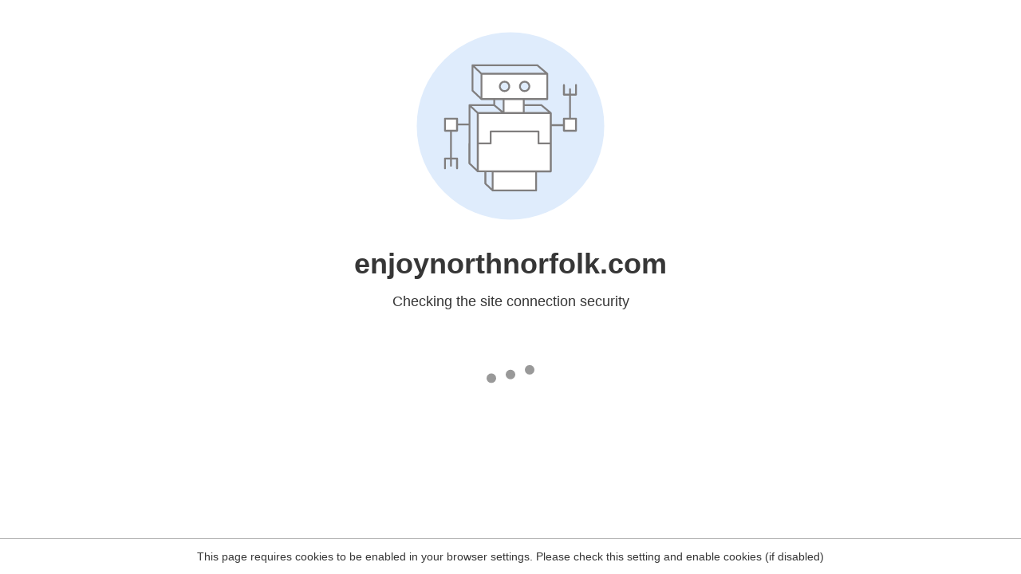

--- FILE ---
content_type: text/html
request_url: https://enjoynorthnorfolk.com/gardens/
body_size: 54
content:
<html><head><link rel="icon" href="data:;"><meta http-equiv="refresh" content="0;/.well-known/sgcaptcha/?r=%2Fgardens%2F&y=ipc:18.117.114.210:1768848013.870"></meta></head></html>